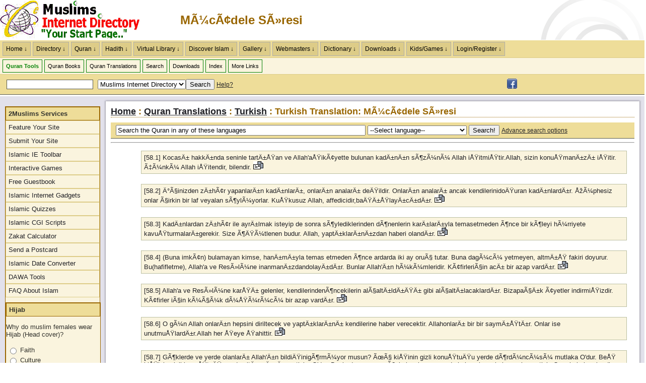

--- FILE ---
content_type: text/html
request_url: http://www.2muslims.com/directory/Quran/translations/Turkish/58.html
body_size: 11368
content:
<!-- 2013 This file displays each Quran main chapters -->
<!-- 2013 This file displays each language pages like English, Germany, etc. -->
<!DOCTYPE html PUBLIC "-//W3C//DTD XHTML 1.0 Transitional//EN" "http://www.w3.org/TR/xhtml1/DTD/xhtml1-transitional.dtd">
<html><head>
<meta http-equiv="content-type" content="text/css; charset=iso-8859-1" />
<meta NAME="Home_URL" CONTENT="http://www.2muslims.com" />
<meta NAME="Publisher_Name" CONTENT="Islamic Education &amp; Services Institute" />
<META HTTP-EQUIV="Refresh" CONTENT="2400; URL=" />
<meta name="robots" content="index,follow" />
<meta name="distribution" content="Globall" />
<!-- Meta Title -->
<title>The Muslims Internet Directory: MLS_page</title>
<!-- Meta Description -->
<meta name="description" content="The Muslims Internet Directory: , , , , ,
Searchable Islamic sites database, comprehensive Quran & Hadith tools, discussion &  Forum., Islamic Downloads huge Islamic Library, Kidâ&#8364;&#8482;s corner and games, free email account, Webmaster tools and resources, Polls, Classifieds, news and more." />
<!-- Meta Keywords -->
<meta name="keywords" content=", , muslims, quran, hadith, islamic gallery, polls, discover islam, games, kids, internet, directory, search engine, islamic search, webmasters tools, free services, islamic forum" />
<!-- start page builder special tag -->
<!-- Style CSS -->
<link type="text/css" rel="stylesheet" href="http://www.2muslims.com/images/directory_images/static/luna/luna.css" />
<!-- Navigation Bar -->
<script type="text/javascript">
/***********************************************
* AnyLink Drop Down Menu- © Dynamic Drive (www.dynamicdrive.com)
* This notice MUST stay intact for legal use
* Visit http://www.dynamicdrive.com/ for full source code
***********************************************/
//Contents for menu 00 Home
var menu00=new Array()
menu00[0]='<a href="http://www.2muslims.com/directory/Detailed/224356.shtml"">About Us</a>'
menu00[1]='<a href="http://www.2muslims.com/directory/Detailed/223410.shtml">Advertise</a>'
menu00[2]='<a href="https://www.paypal.com/cgi-bin/webscr?cmd=_s-xclick&hosted_button_id=1514075">Donate to Us</a>'
menu00[3]='<a href="http://www.2muslims.com/cgi-bin/links/review.cgi?ID=223399&add_review=1">Sign Guestbook</a>'
menu00[4]='<a href="http://www.2muslims.com/directory/Detailed/224353.shtml">Link To Us</a>'
menu00[5]='<a href="http://www.2muslims.com/cgi-bin/links/subscribe.cgi">Newsletter</a>'
menu00[6]='<a href="http://www.2muslims.com/cgi-bin/links/recommend_it.cgi?ID=223399;d=1">Recommend Us</a>'
menu00[7]='<a href="http://www.2muslims.com/directory/New/">What Is New?</a>'
menu00[8]='<a href="http://www.2muslims.com/cgi-bin/links/faq.cgi">FAQ</a>'
menu00[9]='<a href="http://www.2muslims.com/cgi-bin/links/contact_form.cgi">Contact Us</a>'
//Contents for menu 0 Directory
var menu0=new Array()
menu0[0]='<a href="http://www.2muslims.com/cgi-bin/links/add.cgi">Add a Link</a>'
menu0[1]='<a href="http://www.2muslims.com/cgi-bin/links/page.cgi?p=search_results&FeaturedSitesList=yes;d=1">Featured Sites</a>'
menu0[2]='<a href="http://www.2muslims.com/cgi-bin/links/page.cgi?p=category_map;d=1">Categories Map</a>'
menu0[3]='<a href="http://www.2muslims.com/directory/Cool/">Top/Cool Links</a>'
menu0[4]='<a href="http://www.2muslims.com/directory/Ratings/">Most Rated</a>'
menu0[5]='<a href="http://www.2muslims.com/directory/New/">Most Recent Links</a>'
menu0[6]='<a href="http://www.2muslims.com/cgi-bin/links/page.cgi?p=search_results&recommended=yes">Most Recommended</a>'
menu0[7]='<a href="http://www.2muslims.com/cgi-bin/links/page.cgi?p=search_results&DispalyReviews=yes">Most Reviewed</a>'
menu0[8]='<a href="http://www.2muslims.com/cgi-bin/links/bookmark.cgi?action=users_list">Public Bookmarks</a></li>'
menu0[9]='<a href="http://www.2muslims.com/cgi-bin/links/page.cgi?p=search_results&PartnersList=yes;d=1">Our Partners</a>'
menu0[10]='<a href="http://www.2muslims.com/cgi-bin/links/page.cgi?p=editor_profile&alleditors=yes;d=1">All Editors</a>'
//Contents for menu 1 Quran
var menu1=new Array()
menu1[0]='<a href="http://www.2muslims.com/cgi-bin/links/MLS_search.cgi">Quran Search</a>'
menu1[1]='<a href="http://www.2muslims.com/directory/2Muslims_com_Services/2Muslims_com_Quran_Tools/Translations_Of_The_Quran/">Quran Translations</a>'
menu1[2]='<a href="http://www.2muslims.com/directory/2Muslims_com_Services/2Muslims_com_Quran_Tools/Quran_Downloads">Downloads And CGIs</a>'
menu1[3]='<a href="http://www.2muslims.com/directory/Islamic_Virtual_Library/Islamic_Books_And_Literature/Quran_Related_eBooks/">Articles and Books</a>'
menu1[4]='<a href="http://www.2muslims.com/directory/2Muslims_com_Services/2Muslims_com_Quran_Tools/Quran_PDF_Files">Quran PDF</a>'
menu1[5]='<a href="http://www.2muslims.com/directory/2Muslims_com_Services/2Muslims_com_Quran_Tools/Quran_Audio/">Quran Audio</a>'
menu1[6]='<a href="http://www.2muslims.com/directory/Detailed/224396.shtml">Memorization</a>'
menu1[7]='<a href="http://www.2muslims.com/directory/Detailed/226880.shtml">Quran Index</a>'
menu1[8]='<a href="http://www.2muslims.com/directory/Detailed/226881.shtml">Chapter Info</a>'
menu1[9]='<a href="http://www.2muslims.com/directory/Quran/translations/Transliteration/">Transliteration</a>'
menu1[10]='<a href="http://www.2muslims.com/directory/Quran_And_Hadith/Quran/index.shtml">Links</a>'
//Contents for menu 2, Hadith
var menu2=new Array()
menu2[0]='<a href="http://www.2muslims.com/cgi-bin/links/QText_search.cgi">Hadith Search</a>'
menu2[1]='<a href="http://www.2muslims.com/directory/hadith/">Four Hadith Books</a>'
menu2[2]='<a href="http://www.2muslims.com/directory/Detailed/224098.shtml">Hadith Qudsi</a>'
menu2[3]='<a href="http://www.2muslims.com/books/2discoverislam_com_Fiqh-us-Sunnah.pdf">Fiqh-U-Sunnah</a>'
menu2[4]='<a href="http://www.2muslims.com/directory/2Muslims_com_Services/2Muslims_com_Hadith_Tools/Hadith_Downloads/">Downloads And CGIs</a>'
menu2[5]='<a href="http://2muslims.com/directory/Detailed/224102.shtml">Hadith Introduction</a>'
menu2[6]='<a href="http://www.2muslims.com/directory/Quran_And_Hadith/Hadith_And_Sunnah">Hadith Links</a>'
//Contents for menu 3, Library
var menu3=new Array()
menu3[0]='<A href="http://www.2muslims.com/cgi-bin/links/page.cgi?d=1&amp;p=add&amp;LinkType=Article">Submit Article/Book</A>'
menu3[1]='<a href="http://www.2muslims.com/cgi-bin/links/page.cgi?p=users_list&authors=yes">Books By Author</a>'
menu3[2]='<a href="http://www.2muslims.com/directory/Islamic_Virtual_Library/Islamic_Books_And_Literature">Books By Category</a>'
menu3[3]='<a href="http://www.2muslims.com/directory/Computers_And_Internet/Islamic_Free_Downloads/">Islamic Downloads</a>'
menu3[4]='<a href="http://www.2muslims.com/directory/Islamic_Virtual_Library/Presentations_And_Slides">Islamic Presentations</a>'
menu3[5]='<a href="http://www.2muslims.com/directory/2Muslims_com_Services/Products_And_Publications/Printable_DAWA_Materials/">Printable DAWA Materials</a>'
//Contents for menu 5 Diccover islam
var menu5=new Array()
menu5[0]='<a href="http://www.2muslims.com/discover_islam.shtml#What Is Islam">What Is Islam</a>'
menu5[1]='<a href="http://www.2muslims.com/discover_islam.shtml#Concept Of God">God In Islam</a>'
menu5[2]='<a href="http://www.2muslims.com/discover_islam.shtml#The Quran">About the Quran</a>'
menu5[3]='<a href="http://www.2muslims.com/discover_islam.shtml#Moral Values In Islam">Islamic Values</a>'
menu5[4]='<a href="http://www.2muslims.com/discover_islam.shtml#Prophet Muhammad (peace be upon him)">Prophet Muhammad</a>'
menu5[5]='<a href="http://www.2muslims.com/discover_islam.shtml#brochures">Brochures</a>'
menu5[6]='<a href="http://www.2muslims.com/cgi-bin/Quiz/islamicquiz.cgi">Knowledge Test</a>'
menu5[7]='<a href="http://www.2muslims.com/cgi-bin/links/page.cgi?g=Detailed%2F224171.shtml;d=1">Islam FAQ</a>'
menu5[8]='<a href="http://www.2muslims.com/directory/Islamic_Virtual_Library/Islamic_Books_And_Literature/Non_Muslims_eBooks/New_Muslims_Stories/index.shtml">New Muslims Stories</a>'
menu5[9]='<a href="http://www.2muslims.com/directory/Islamic_Virtual_Library/Islamic_Books_And_Literature/Non_Muslims_eBooks/index.shtml">Discover more...</a>'
//Contents for menu 6 Gallery
var menu6=new Array()
menu6[0]='<a href="http://www.2muslims.com/cgi-bin/postcards/postcard.cgi?Postcards">Send Postcards</a>'
menu6[1]='<a href="http://www.2muslims.com/cgi-bin/postcards/postcard.cgi">Browse categories</a>'
menu6[2]='<a href="http://www.2muslims.com/cgi-bin/links/postcards.cgi">Use Your Image</a>'
menu6[3]='<a href="http://www.2muslims.com/cgi-bin/links/page.cgi?p=postcards_pickup">Pick Up A Card</a>'
//Contents for menu 9, Webmasters
var menu9=new Array()
menu9[0]='<a href="http://www.2muslims.com/cgi-bin/links/modify.cgi">Site Tools</a>'
menu9[1]='<a href="http://www.2muslims.com/directory/2Muslims_com_Services/Muslim_Webmaster_Services/Islamic_CGI_scripts/index.shtml">Islamic CGIs</a>'
menu9[2]='<a href="http://www.2muslims.com/directory/2Muslims_com_Services/Muslim_Webmaster_Services/Remotely_Hosted_CGI_Scripts_/index.shtml">Remote CGis</a>'
menu9[3]='<a href="http://www.2muslims.com/directory/Detailed/8138.shtml">Banner Exchange</a>'
menu9[4]='<a href="http://www.2muslims.com/directory/Detailed/227556.shtml">Islamic Webring</a>'
menu9[5]='<a href="http://www.2muslims.com/directory/Detailed/224331.shtml">Site Submission</a>'
menu9[6]='<a href="http://www.2muslims.com/directory/Detailed/223423.shtml">Site Award</a>'
menu9[7]='<a href="http://www.2muslims.com/directory/Detailed/221255.shtml">Free Guestbook</a>'
menu9[8]='<a href="http://www.2muslims.com/cgi-bin/links/jump.cgi?ID=224333">Top Sites/Counter</a>'
menu9[9]='<a href="http://www.2muslims.com/cgi-bin/links/jump.cgi?ID=224335">Partner with Us</a>'
menu9[10]='<a href="http://www.2muslims.com/directory/2Muslims_com_Services/Muslim_Webmaster_Services/index.shtml">More ...</a>'
//Contents for menu 10, Dictionary
var menu10=new Array()
menu10[0]='<a href="http://www.2muslims.com/cgi-bin/dictionary/csvread.pl">View Words by Letter</a>'
menu10[1]='<a href="http://www.2muslims.com/cgi-bin/links/contact_form.cgi?ID=227603">Add A Word</a>'
menu10[2]='<a href="http://www.2muslims.com/cgi-bin/dictionary/csvsearch.pl">Search Dictionary</a>'
//Contents for menu 11, Downloads
var menu11=new Array()
menu11[0]='<a href="http://www.2muslims.com/directory/2Muslims_com_Services/2Muslims_com_Quran_Tools/Quran_Downloads/index.shtml">Quran Downloads</a>'
menu11[1]='<a href="http://www.2muslims.com/directory/2Muslims_com_Services/2Muslims_com_Hadith_Tools/Hadith_Downloads/index.shtml">Hadith Downloads </a>'
menu11[2]='<a href="http://www.2muslims.com/directory/2Muslims_com_Services/2Muslims_com_Islamic_Downloads/Internet_Islamic_downloads/index.shtml">Internet Tools</a>'
menu11[3]='<a href="http://www.2muslims.com/directory/2Muslims_com_Services/2Muslims_com_Islamic_Downloads/Islamic_Screen_Savers/index.shtml">Screen Savers</a>'
menu11[4]='<a href="http://www.2muslims.com/directory/2Muslims_com_Services/2Muslims_com_Islamic_Downloads/Prayer___Calendar/index.shtml">Prayer And Calendar</a>'
menu11[5]='<a href="http://www.2muslims.com/directory/2Muslims_com_Services/2Muslims_com_Islamic_Downloads/Desktop_Downloads/index.shtml">Desktop Downloads</a>'
menu11[6]='<a href="http://www.2muslims.com/directory/2Muslims_com_Services/2Muslims_com_Islamic_Downloads/index.shtml">Even More...</a>'
//Contents for menu 12, Games
var menu12=new Array()
menu12[0]='<a href="http://www.2muslims.com/directory/2Muslims_com_Services/Kids_Corner/Islamic_Games/Interactive_Games/index.shtml">Create Your Game</a>'
menu12[1]='<a href="http://www.2muslims.com/directory/2Muslims_com_Services/Kids_Corner/Coloring_And_Drawing/index.shtml">Coloring</a>'
menu12[2]='<a href="http://www.2muslims.com/directory/2Muslims_com_Services/Kids_Corner/Muslim_Children_Stories/index.shtml">Kids Stories</a>'
menu12[3]='<a href="http://www.2muslims.com/directory/2Muslims_com_Services/Kids_Corner/Islamic_Games/index.shtml">Islamic Games</a>'
menu12[4]='<a href="http://www.2muslims.com/directory/2Muslims_com_Services/Kids_Corner/Muslim_Youth_Games/index.shtml">Other games</a>'
menu12[5]='<a href="http://www.2muslims.com/directory/2Muslims_com_Services/Kids_Corner">More activities...</a>'
var menuwidth='170px' //default menu width
var menubgcolor='#ed9'  //menu bgcolor
var disappeardelay=250  //menu disappear speed onMouseout (in miliseconds)
var hidemenu_onclick="yes" //hide menu when user clicks within menu?
/////No further editting needed
var ie4=document.all
var ns6=document.getElementById&&!document.all
if (ie4||ns6)
document.write('<div id="dropmenudiv" style="visibility:hidden;width:'+menuwidth+';background-color:'+menubgcolor+'" onMouseover="clearhidemenu()" onMouseout="dynamichide(event)"></div>')
function getposOffset(what, offsettype){
var totaloffset=(offsettype=="left")? what.offsetLeft : what.offsetTop;
var parentEl=what.offsetParent;
while (parentEl!=null){
totaloffset=(offsettype=="left")? totaloffset+parentEl.offsetLeft : totaloffset+parentEl.offsetTop;
parentEl=parentEl.offsetParent;
}
return totaloffset;
}
function showhide(obj, e, visible, hidden, menuwidth){
if (ie4||ns6)
dropmenuobj.style.left=dropmenuobj.style.top="-500px"
if (menuwidth!=""){
dropmenuobj.widthobj=dropmenuobj.style
dropmenuobj.widthobj.width=menuwidth
}
if (e.type=="click" && obj.visibility==hidden || e.type=="mouseover")
obj.visibility=visible
else if (e.type=="click")
obj.visibility=hidden
}
function iecompattest(){
return (document.compatMode && document.compatMode!="BackCompat")? document.documentElement : document.body
}
function clearbrowseredge(obj, whichedge){
var edgeoffset=0
if (whichedge=="rightedge"){
var windowedge=ie4 && !window.opera? iecompattest().scrollLeft+iecompattest().clientWidth-15 : window.pageXOffset+window.innerWidth-15
dropmenuobj.contentmeasure=dropmenuobj.offsetWidth
if (windowedge-dropmenuobj.x <dropmenuobj.contentmeasure)
edgeoffset=dropmenuobj.contentmeasure-obj.offsetWidth
}
else{
var topedge=ie4 && !window.opera? iecompattest().scrollTop : window.pageYOffset
var windowedge=ie4 && !window.opera? iecompattest().scrollTop+iecompattest().clientHeight-15 : window.pageYOffset+window.innerHeight-18
dropmenuobj.contentmeasure=dropmenuobj.offsetHeight
if (windowedge-dropmenuobj.y <dropmenuobj.contentmeasure){ //move up?
edgeoffset=dropmenuobj.contentmeasure+obj.offsetHeight
if ((dropmenuobj.y-topedge)<dropmenuobj.contentmeasure) //up no good either?
edgeoffset=dropmenuobj.y+obj.offsetHeight-topedge
}
}
return edgeoffset
}
function populatemenu(what){
if (ie4||ns6)
dropmenuobj.innerHTML=what.join("")
}
function dropdownmenu(obj, e, menucontents, menuwidth){
if (window.event) event.cancelBubble=true
else if (e.stopPropagation) e.stopPropagation()
clearhidemenu()
dropmenuobj=document.getElementById? document.getElementById("dropmenudiv") : dropmenudiv
populatemenu(menucontents)
if (ie4||ns6){
showhide(dropmenuobj.style, e, "visible", "hidden", menuwidth)
dropmenuobj.x=getposOffset(obj, "left")
dropmenuobj.y=getposOffset(obj, "top")
dropmenuobj.style.left=dropmenuobj.x-clearbrowseredge(obj, "rightedge")+"px"
dropmenuobj.style.top=dropmenuobj.y-clearbrowseredge(obj, "bottomedge")+obj.offsetHeight+"px"
}
return clickreturnvalue()
}
function clickreturnvalue(){
if (ie4||ns6) return false
else return true
}
function contains_ns6(a, b) {
while (b.parentNode)
if ((b = b.parentNode) == a)
return true;
return false;
}
function dynamichide(e){
if (ie4&&!dropmenuobj.contains(e.toElement))
delayhidemenu()
else if (ns6&&e.currentTarget!= e.relatedTarget&& !contains_ns6(e.currentTarget, e.relatedTarget))
delayhidemenu()
}
function hidemenu(e){
if (typeof dropmenuobj!="undefined"){
if (ie4||ns6)
dropmenuobj.style.visibility="hidden"
}
}
function delayhidemenu(){
if (ie4||ns6)
delayhide=setTimeout("hidemenu()",disappeardelay)
}
function clearhidemenu(){
if (typeof delayhide!="undefined")
clearTimeout(delayhide)
}
if (hidemenu_onclick=="yes")
document.onclick=hidemenu
</script>
<!-- Body Tage -->
<body id="MLS_page" onload="document.search.query.focus()">
<!-- Page Wrapper -->
<div id="wrapper">
<!-- begin header for all pages this includes all contents on one page for ease of use -->
<!-- start external search results specific header, this is use to present a custom header and footer for the external search results by other sites -->
<!-- end -->
<!-- user specific header --><!-- end, note endif at bottom -->
<!-- begin Header dic -->
<div id="header">
<!-- Logo, google, title table -->
<table border="0" cellpadding="0" cellspacing="0" width="100%"><tr>
<!-- begin logo --><td width="20%"><div id="logo"><h1 align="left"><a href="http://www.2muslims.com">The Muslims Internet Directory</a></h1></div></td><!-- end -->
<!-- Title -->
<td width="30%">
<div style= text-align:center class="title">
MÃ¼cÃ¢dele SÃ»resi
</div></td><!-- end -->
<!-- google banner -->
<td width="50%" align="right">
<script type="text/javascript"><!--
google_ad_client = "pub-2122325896879126";
/* All Pages */
google_ad_slot = "4416312845";
google_ad_width = 468;
google_ad_height = 60;
//-->
</script>
<script type="text/javascript"
src="http://pagead2.googlesyndication.com/pagead/show_ads.js">
</script>
</td></tr>
</table></div>
<!-- end Logo, google, title table -->
<!-- begin nav toolbar -->
<div id="navigation"> <ul>
<li><a href="http://www.2muslims.com" onMouseover="dropdownmenu(this, event, menu00, '150px')" onMouseout="delayhidemenu()">
Home &#8595;</a></li>
<li><a href="http://www.2muslims.com/directory" onMouseover="dropdownmenu(this, event, menu0, '150px')" onMouseout="delayhidemenu()">
Directory &#8595;</a></li>
<li><a href="http://www.2muslims.com/directory/2Muslims_com_Services/2Muslims_com_Quran_Tools/" onMouseover="dropdownmenu(this, event, menu1, '150px')" onMouseout="delayhidemenu()">
Quran &#8595;</a></li>
<li><a href="http://www.2muslims.com/directory/2Muslims_com_Services/2Muslims_com_Hadith_Tools/" onMouseover="dropdownmenu(this, event, menu2, '150px')" onMouseout="delayhidemenu()">
Hadith &#8595;</a></li>
<li><a href="http://www.2muslims.com/directory/Islamic_Virtual_Library" onMouseover="dropdownmenu(this, event, menu3, '150px')" onMouseout="delayhidemenu()">
Virtual Library &#8595;</a></li>
<li><a href="http://www.2muslims.com/discover_islam.shtml" onMouseover="dropdownmenu(this, event, menu5, '150px')" onMouseout="delayhidemenu()">
Discover Islam &#8595;</a></li>
<li><a href="http://www.2muslims.com/cgi-bin/postcards/postcard.cgi" onMouseover="dropdownmenu(this, event, menu6, '150px')" onMouseout="delayhidemenu()">
Gallery &#8595;</a></li>
<li><a href="http://www.2muslims.com/directory/2Muslims_com_Services/Muslim_Webmaster_Services/" onMouseover="dropdownmenu(this, event, menu9, '150px')" onMouseout="delayhidemenu()">
Webmasters &#8595;</a></li>
<li><a href="http://www.2muslims.com/directory/Detailed/227603.shtml" onMouseover="dropdownmenu(this, event, menu10, '150px')" onMouseout="delayhidemenu()">
Dictionary &#8595;</a></li>
<li><a href="http://www.2muslims.com/directory/2Muslims_com_Services/2Muslims_com_Islamic_Downloads" onMouseover="dropdownmenu(this, event, menu11, '150px')" onMouseout="delayhidemenu()">
Downloads &#8595;</a></li>
<li><a href="http://www.2muslims.com/directory/2Muslims_com_Services/Kids_Corner" onMouseover="dropdownmenu(this, event, menu12, '150px')" onMouseout="delayhidemenu()">
Kids/Games &#8595;</a></li>
<li><a href="http://www.2muslims.com/cgi-bin/links/user.cgi" onMouseover="dropdownmenu(this, event, menu13, '150px')" onMouseout="delayhidemenu()">
Login/Register &#8595;</a></li>
</ul></div><div id="snavigation"><!--2013 navigation bar on quran translation pages -->
<ul>
<li class="first"><a href="">Quran Tools</a></li>
<li><a href="http://www.2muslims.com/directory/Islamic_Virtual_Library/Islamic_Books_And_Literature/Quran_Related_eBooks/">Quran Books</a></li>
<li><a href="http://www.2muslims.com/directory/Quran/translations/">Quran Translations</a></li>
<li><a href="http://www.2muslims.com/cgi-bin/links/MLS_search.cgi">Search</a></li>
<li><a href="http://www.2muslims.com/directory/2Muslims_com_Services/2Muslims_com_Quran_Tools/Quran_Downloads/">Downloads</a></li>
<li><a href="http://www.2muslims.com/directory/Detailed/226880.shtml">Index</a></li>
<li><a href="http://www.2muslims.com/directory/Quran_And_Hadith/Quran/index.shtml">More Links</a></li>
</ul>
</div>
<!-- begin Category nav --><!-- end -->
<!-- search bar table-->
<div class="searchbar"><table style="width: 100%"><tr>
<td style="text-align: left">
<form action="http://www.2muslims.com/cgi-bin/links/goto.cgi" name="search">
<input type="text" name="query" value="" class="text" size="20" />
<select name ="URL" size=1>
<option value=1>Muslims Internet Directory</option><option value=2>The Quran</option><option value=3>The Hadith</option><option value=5>2Muslims.com</option><option value=16>The Internet</option><option value=14>Our Network</option><option value=4>Islamic Library</option><option value=18>Help/FAQ</option>
</select><input type=submit value="Search" />
<a href="http://www.2muslims.com/cgi-bin/links/faq.cgi?a=article&ID=1146368937"> Help?</a>
</form></td>
<!-- Text ad within search bar -->
<td style="width: 260px">
<!-- Facebook Badge START -->
<div id="fb-root"></div>
<script>(function(d, s, id) {
 var js, fjs = d.getElementsByTagName(s)[0];
 if (d.getElementById(id)) return;
 js = d.createElement(s); js.id = id;
 js.src = "//connect.facebook.net/en_US/all.js#xfbml=1";
 fjs.parentNode.insertBefore(js, fjs);
}(document, 'script', 'facebook-jssdk'));</script>
<a href="https://www.facebook.com/pages/Muslims-Internet-Directory/112997452124971" target="_TOP" title="Muslims Internet Directory">
<img src="http://2muslims.com/images/facebook_icon.jpg" style="border: 0px;"  width="20" height="20" /></a>
<div class="fb-like" data-href="https://www.facebook.com/pages/Muslims-Internet-Directory/112997452124971" data-send="false" data-width="200" data-show-faces="false"></div>
<!-- Facebook Badge END -->
</td>
</tr></table>
<!-- end search bar table-->
<!-- end Header div -->
</div>
<!-- user specific header endif -->
<!-- user specific header -->
<hr class="hide" />
<!-- Errors and messages div -->
<!-- End -->
<!-- Category Custom header -->
<div  id="ocwrapper" class="clear">
<div  id="icwrapper" class="clear">
<div id="leftsidebar">
<!-- This is the left side menu -->
<!-- users special header and footer -->
<!-- end users special header and footer -->
<!-- start featured sites -->
<table border="0" cellpadding="0" cellspacing="0" align="left" style="border-collapse: collapse" bordercolor="#111111">
<tr><td width="100%">
<!-- start featured sites -->
<div id="leftnav">
<h2>2Muslims Services</h2><ul style="ul.leftnav">
<li><a href="http://www.2muslims.com/cgi-bin/links/page.cgi?g=Detailed/223410.shtml;d=1">Feature Your Site</a></li>
<li><a href="http://www.2muslims.com/directory/Detailed/224331.shtml">Submit Your Site</a></li>
<li><a href="http://www.2muslims.com/directory/Detailed/225685.shtml">Islamic IE Toolbar</a> </li>
<li><a href="http://www.2muslims.com/cgi-bin/links/page.cgi?g=2Muslims_com_Services/Kids_Corner/Islamic_Games/Interactive_Games/index.shtml;d=1">Interactive Games </a></li>
<li><a href="http://www.2muslims.com/directory/Detailed/221255.shtml">Free Guestbook </a></li>
<li><a href="http://www.2muslims.com/cgi-bin/links/page.cgi?g=2Muslims_com_Services%2FProducts_And_Publications%2Findex.shtml;d=1">Islamic Internet Gadgets</a></li>
<li><a href="http://www.2muslims.com/cgi-bin/Quiz/islamicquiz.cgi">Islamic Quizzes</a></li>
<li><a href="http://www.2muslims.com/directory/2Muslims_com_Services/Muslim_Webmaster_Services/Islamic_CGI_scripts">Islamic CGI Scripts</a></li>
<li><a href="http://www.2muslims.com/directory/Detailed/225452.shtml">Zakat Calculator</a> </li>
<li><a href="http://www.2muslims.com/cgi-bin/postcards/postcard.cgi?Postcards">Send a Postcard</a> </li>
<li><a href="http://www.2muslims.com/directory/Detailed/224997.shtml">Islamic Date Converter</a> </li>
<li><a href="http://www.2muslims.com/directory/Islamic_Virtual_Library/Islamic_Books_And_Literature/Miscellaneous_Islamic_eBooks/Education_And_Training_eBooks/DAWA_Tools/">DAWA Tools</a></li>
<li><a href="http://www.2muslims.com/directory/Detailed/224171.shtml">FAQ About Islam</a></li>
</ul>
<!-- start voting -->
<div id="leftnav">
<form action="http://www.2muslims.com/cgi-bin/links/poll.cgi" method="post">
<h2>Hijab</h2>
<p>Why do muslim females wear Hijab (Head cover)?</p>
<table width="100%" id="table1">
<tr>
<td width="20"><input type="radio" value="1" name="Value" id="Value1"></td>
<td><label for="Value1">Faith</label></td>
</tr>
<tr>
<td width="20"><input type="radio" value="2" name="Value" id="Value2"></td>
<td><label for="Value2">Culture</label></td>
</tr>
<tr>
<td width="20"><input type="radio" value="3" name="Value" id="Value3"></td>
<td><label for="Value3">Fear</label></td>
</tr>
<tr>
<td width="20"><input type="radio" value="4" name="Value" id="Value4"></td>
<td><label for="Value4">Other</label></td>
</tr>
<tr><td width="20"></td>
<td><br /><input type="submit" value="Vote!" name="Vote" />
</td>
</tr>
<tr>
<td colspan="2">
<a href="http://www.2muslims.com/cgi-bin/links/poll.cgi?PollID=9">Results</a>
<a href="http://www.2muslims.com/cgi-bin/links/poll.cgi">Other Polls</a>
</td>
</tr>
</table>
<input type="hidden" value="add" name="action" />
<input type="hidden" value="9" name="PollID" />
</form></div>
</td></tr></table>
<!-- users special header and footer -->
<!-- end users special header and footer -->
</div>
<div id="contentwrapper" class="shadowleft">
<div class="shadowtop"><div class="shadowtopleft"></div><div class="shadowtopright"></div></div>
<div class="shadowright">
<!-- Page linked title -->
<div id="content">
<div class="crumb"><a href="http://www.2muslims.com/directory">Home</a> :  <a href="http://www.2muslims.com/directory/Quran/translations/">Quran Translations</a> :  <a href="http://www.2muslims.com/directory/Quran/translations/Turkish">Turkish</a> :
Turkish Translation: MÃ¼cÃ¢dele SÃ»resi </div>
<!-- Quran search bar -->
<!-- 2013 template used for Quran seach bar in the quran translations pages -->
<div class="searchbar">
<form action="http://www.2muslims.com/cgi-bin/links/MLS_search.cgi"  method="GET">
<input type="text" size=60 name="query" value="Search the Quran in any of these languages" onclick="value = ''">
<select name='lang' size=1><option value=''>--Select language--</option><option value="29">Albanian</option><option value="51">Arabic</option><option value="65">Azerbaijani</option><option value="70">Bengali</option><option value="31">Bosnian</option><option value="32">Brazilian</option><option value="81">Burmese</option><option value="34">Dutch</option><option value="60">English_Abdullah_Yusuufali</option><option value="59">English_Hasan_Qaribullah</option><option value="77">English_Muhammad_Pickthall</option><option value="80">Farsi</option><option value="36">Finish</option><option value="37">French</option><option value="38">German</option><option value="66">Hausa</option><option value="82">Hindi</option><option value="83">Hindi</option><option value="39">Indonesian</option><option value="40">Italian</option><option value="41">Japanese</option><option value="68">Korean</option><option value="69">Latin</option><option value="42">Malaysian</option><option value="75">Melayu</option><option value="71">Meranao</option><option value="43">Mexican</option><option value="72">Pashto</option><option value="73">Persian</option><option value="52">Poland</option><option value="61">Portuguese</option><option value="63">Russian</option><option value="48">Spanish</option><option value="47">Swahili</option><option value="74">Tamil</option><option value="49">Thai</option><option value="79">Transliteration</option><option value="50">Turkish</option><option value="67">Urdu</option></select>
<input type=submit value="Search!">
<a href="http://www.2muslims.com/cgi-bin/links/MLS_search.cgi">Advance search options</a>
</form>
</div>
<!-- Begin Chapter Title or Editors note -->
<HR>
<!-- Next/Previous links if spanning pages. -->
<!-- Ayats in this category. -->
<div>
<ol><!-- 2013 This file formats each verse is built in the language page.-->
<div id="l5163" class="linklisting">
<div class="linkdescription">
<a name="5163">[58.1] KocasÄ± hakkÄ±nda seninle tartÄ±ÅŸan ve Allah'aÅŸikÃ¢yette bulunan kadÄ±nÄ±n  sÃ¶zÃ¼nÃ¼ Allah iÅŸitmiÅŸtir.Allah, sizin konuÅŸmanÄ±zÄ± iÅŸitir. Ã‡Ã¼nkÃ¼ Allah iÅŸitendir, bilendir.</a>
<a href="http://www.2muslims.com/cgi-bin/links/recommend_it.cgi?ID=223399&Verse=[58.1] KocasÄ± hakkÄ±nda seninle tartÄ±ÅŸan ve Allah&#039;aÅŸikÃ¢yette bulunan kadÄ±nÄ±n  sÃ¶zÃ¼nÃ¼ Allah iÅŸitmiÅŸtir.Allah, sizin konuÅŸmanÄ±zÄ± iÅŸitir. Ã‡Ã¼nkÃ¼ Allah iÅŸitendir, bilendir.">
<img alt "Send to a friend" style="border:0px" src="http://www.2muslims.com/images/directory_images/email.gif" width="20" height="16" /></a>
</div></div><!-- 2013 This file formats each verse is built in the language page.-->
<div id="l5164" class="linklisting">
<div class="linkdescription">
<a name="5164">[58.2] Ä°Ã§inizden zÄ±hÃ¢r yapanlarÄ±n kadÄ±nlarÄ±, onlarÄ±n analarÄ± deÄŸildir. OnlarÄ±n analarÄ± ancak kendilerinidoÄŸuran kadÄ±nlardÄ±r.  ÅžÃ¼phesiz onlar Ã§irkin bir laf veyalan sÃ¶ylÃ¼yorlar. KuÅŸkusuz Allah,  affedicidir,baÄŸÄ±ÅŸlayÄ±cÄ±dÄ±r.</a>
<a href="http://www.2muslims.com/cgi-bin/links/recommend_it.cgi?ID=223399&Verse=[58.2] Ä°Ã§inizden zÄ±hÃ¢r yapanlarÄ±n kadÄ±nlarÄ±, onlarÄ±n analarÄ± deÄŸildir. OnlarÄ±n analarÄ± ancak kendilerinidoÄŸuran kadÄ±nlardÄ±r.  ÅžÃ¼phesiz onlar Ã§irkin bir laf veyalan sÃ¶ylÃ¼yorlar. KuÅŸkusuz Allah,  affedicidir,baÄŸÄ±ÅŸlayÄ±cÄ±dÄ±r.">
<img alt "Send to a friend" style="border:0px" src="http://www.2muslims.com/images/directory_images/email.gif" width="20" height="16" /></a>
</div></div><!-- 2013 This file formats each verse is built in the language page.-->
<div id="l5165" class="linklisting">
<div class="linkdescription">
<a name="5165">[58.3] KadÄ±nlardan zÄ±hÃ¢r ile ayrÄ±lmak isteyip de sonra sÃ¶ylediklerinden dÃ¶nenlerin karÄ±larÄ±yla temasetmeden Ã¶nce bir kÃ¶leyi  hÃ¼rriyete kavuÅŸturmalarÄ±gerekir. Size Ã¶ÄŸÃ¼tlenen budur. Allah, yaptÄ±klarÄ±nÄ±zdan haberi olandÄ±r.</a>
<a href="http://www.2muslims.com/cgi-bin/links/recommend_it.cgi?ID=223399&Verse=[58.3] KadÄ±nlardan zÄ±hÃ¢r ile ayrÄ±lmak isteyip de sonra sÃ¶ylediklerinden dÃ¶nenlerin karÄ±larÄ±yla temasetmeden Ã¶nce bir kÃ¶leyi  hÃ¼rriyete kavuÅŸturmalarÄ±gerekir. Size Ã¶ÄŸÃ¼tlenen budur. Allah, yaptÄ±klarÄ±nÄ±zdan haberi olandÄ±r.">
<img alt "Send to a friend" style="border:0px" src="http://www.2muslims.com/images/directory_images/email.gif" width="20" height="16" /></a>
</div></div><!-- 2013 This file formats each verse is built in the language page.-->
<div id="l5166" class="linklisting">
<div class="linkdescription">
<a name="5166">[58.4] (Buna imkÃ¢n) bulamayan kimse, hanÄ±mÄ±yla temas etmeden Ã¶nce ardarda iki ay oruÃ§ tutar. Buna dagÃ¼cÃ¼ yetmeyen, altmÄ±ÅŸ  fakiri doyurur. Bu(hafifletme), Allah'a ve ResÃ»lÃ¼ne inanmanÄ±zdandolayÄ±dÄ±r.  Bunlar Allah'Ä±n hÃ¼kÃ¼mleridir. KÃ¢firleriÃ§in acÄ± bir azap vardÄ±r.</a>
<a href="http://www.2muslims.com/cgi-bin/links/recommend_it.cgi?ID=223399&Verse=[58.4] (Buna imkÃ¢n) bulamayan kimse, hanÄ±mÄ±yla temas etmeden Ã¶nce ardarda iki ay oruÃ§ tutar. Buna dagÃ¼cÃ¼ yetmeyen, altmÄ±ÅŸ  fakiri doyurur. Bu(hafifletme), Allah&#039;a ve ResÃ»lÃ¼ne inanmanÄ±zdandolayÄ±dÄ±r.  Bunlar Allah&#039;Ä±n hÃ¼kÃ¼mleridir. KÃ¢firleriÃ§in acÄ± bir azap vardÄ±r.">
<img alt "Send to a friend" style="border:0px" src="http://www.2muslims.com/images/directory_images/email.gif" width="20" height="16" /></a>
</div></div><!-- 2013 This file formats each verse is built in the language page.-->
<div id="l5167" class="linklisting">
<div class="linkdescription">
<a name="5167">[58.5] Allah'a  ve ResÃ»lÃ¼ne karÅŸÄ± gelenler, kendilerindenÃ¶ncekilerin alÃ§altÄ±ldÄ±ÄŸÄ± gibi  alÃ§altÄ±lacaklardÄ±r. BizapaÃ§Ä±k Ã¢yetler indirmiÅŸizdir. KÃ¢firler iÃ§in kÃ¼Ã§Ã¼k dÃ¼ÅŸÃ¼rÃ¼cÃ¼ bir azap vardÄ±r.</a>
<a href="http://www.2muslims.com/cgi-bin/links/recommend_it.cgi?ID=223399&Verse=[58.5] Allah&#039;a  ve ResÃ»lÃ¼ne karÅŸÄ± gelenler, kendilerindenÃ¶ncekilerin alÃ§altÄ±ldÄ±ÄŸÄ± gibi  alÃ§altÄ±lacaklardÄ±r. BizapaÃ§Ä±k Ã¢yetler indirmiÅŸizdir. KÃ¢firler iÃ§in kÃ¼Ã§Ã¼k dÃ¼ÅŸÃ¼rÃ¼cÃ¼ bir azap vardÄ±r.">
<img alt "Send to a friend" style="border:0px" src="http://www.2muslims.com/images/directory_images/email.gif" width="20" height="16" /></a>
</div></div><!-- 2013 This file formats each verse is built in the language page.-->
<div id="l5168" class="linklisting">
<div class="linkdescription">
<a name="5168">[58.6] O gÃ¼n Allah onlarÄ±n hepsini diriltecek ve yaptÄ±klarÄ±nÄ± kendilerine haber verecektir. AllahonlarÄ± bir bir saymÄ±ÅŸtÄ±r.  Onlar ise unutmuÅŸlardÄ±r.Allah her ÅŸeye ÅŸahittir.</a>
<a href="http://www.2muslims.com/cgi-bin/links/recommend_it.cgi?ID=223399&Verse=[58.6] O gÃ¼n Allah onlarÄ±n hepsini diriltecek ve yaptÄ±klarÄ±nÄ± kendilerine haber verecektir. AllahonlarÄ± bir bir saymÄ±ÅŸtÄ±r.  Onlar ise unutmuÅŸlardÄ±r.Allah her ÅŸeye ÅŸahittir.">
<img alt "Send to a friend" style="border:0px" src="http://www.2muslims.com/images/directory_images/email.gif" width="20" height="16" /></a>
</div></div><!-- 2013 This file formats each verse is built in the language page.-->
<div id="l5169" class="linklisting">
<div class="linkdescription">
<a name="5169">[58.7] GÃ¶klerde ve yerde  olanlarÄ± Allah'Ä±n bildiÄŸinigÃ¶rmÃ¼yor musun? ÃœÃ§ kiÅŸinin gizli konuÅŸtuÄŸu yerde dÃ¶rdÃ¼ncÃ¼sÃ¼ mutlaka O'dur. BeÅŸ kiÅŸinin gizli konuÅŸtuÄŸuyerde altÄ±ncÄ±sÄ±  mutlaka O'dur. Bunlardan az veya Ã§okolsunlar ve nerede bulunurlarsa  bulunsunlar mutlakaO, onlarla beraberdir. Sonra kÄ±yamet gÃ¼nÃ¼ onlara yaptÄ±klarÄ±nÄ± haber verecektir. DoÄŸrusu Allah, her ÅŸeyibilendir.</a>
<a href="http://www.2muslims.com/cgi-bin/links/recommend_it.cgi?ID=223399&Verse=[58.7] GÃ¶klerde ve yerde  olanlarÄ± Allah&#039;Ä±n bildiÄŸinigÃ¶rmÃ¼yor musun? ÃœÃ§ kiÅŸinin gizli konuÅŸtuÄŸu yerde dÃ¶rdÃ¼ncÃ¼sÃ¼ mutlaka O&#039;dur. BeÅŸ kiÅŸinin gizli konuÅŸtuÄŸuyerde altÄ±ncÄ±sÄ±  mutlaka O&#039;dur. Bunlardan az veya Ã§okolsunlar ve nerede bulunurlarsa  bulunsunlar mutlakaO, onlarla beraberdir. Sonra kÄ±yamet gÃ¼nÃ¼ onlara yaptÄ±klarÄ±nÄ± haber verecektir. DoÄŸrusu Allah, her ÅŸeyibilendir.">
<img alt "Send to a friend" style="border:0px" src="http://www.2muslims.com/images/directory_images/email.gif" width="20" height="16" /></a>
</div></div><!-- 2013 This file formats each verse is built in the language page.-->
<div id="l5170" class="linklisting">
<div class="linkdescription">
<a name="5170">[58.8] Gizli  konuÅŸmaktan menedildikten sonra yine oyasaklananÄ± yapmaya kalkÄ±ÅŸarak gÃ¼nah, dÃ¼ÅŸmanlÄ±k ve Peygamber'e karÅŸÄ± gelmek hususundagizlice konuÅŸanlarÄ± gÃ¶rmedin  mi? Onlar sanageldikleri zaman seni, Allah'Ä±n selamlamadÄ±ÄŸÄ± birÅŸekilde  selamlÄ±yorlar. Kendi iÃ§lerinden de: BusÃ¶ylediklerimiz yÃ¼zÃ¼nden Allah'Ä±n  bize azap etmesigerekmez miydi? derler. Cehennem onlara yeter. Oraya gireceklerdir. Ne kÃ¶tÃ¼ dÃ¶nÃ¼ÅŸ yeridir orasÄ±!</a>
<a href="http://www.2muslims.com/cgi-bin/links/recommend_it.cgi?ID=223399&Verse=[58.8] Gizli  konuÅŸmaktan menedildikten sonra yine oyasaklananÄ± yapmaya kalkÄ±ÅŸarak gÃ¼nah, dÃ¼ÅŸmanlÄ±k ve Peygamber&#039;e karÅŸÄ± gelmek hususundagizlice konuÅŸanlarÄ± gÃ¶rmedin  mi? Onlar sanageldikleri zaman seni, Allah&#039;Ä±n selamlamadÄ±ÄŸÄ± birÅŸekilde  selamlÄ±yorlar. Kendi iÃ§lerinden de: BusÃ¶ylediklerimiz yÃ¼zÃ¼nden Allah&#039;Ä±n  bize azap etmesigerekmez miydi? derler. Cehennem onlara yeter. Oraya gireceklerdir. Ne kÃ¶tÃ¼ dÃ¶nÃ¼ÅŸ yeridir orasÄ±!">
<img alt "Send to a friend" style="border:0px" src="http://www.2muslims.com/images/directory_images/email.gif" width="20" height="16" /></a>
</div></div><!-- 2013 This file formats each verse is built in the language page.-->
<div id="l5171" class="linklisting">
<div class="linkdescription">
<a name="5171">[58.9] Ey iman edenler! AranÄ±zda  gizli konuÅŸacaÄŸÄ±nÄ±zzaman gÃ¼nahÄ±, dÃ¼ÅŸmanlÄ±ÄŸÄ± ve Peygamber'e karÅŸÄ± gelmeyi fÄ±sÄ±ldamayÄ±n. Ä°yilik ve takvÃ¢yÄ± konuÅŸun. HuzurunatoplanacaÄŸÄ±nÄ±z Allah'tan  korkun.</a>
<a href="http://www.2muslims.com/cgi-bin/links/recommend_it.cgi?ID=223399&Verse=[58.9] Ey iman edenler! AranÄ±zda  gizli konuÅŸacaÄŸÄ±nÄ±zzaman gÃ¼nahÄ±, dÃ¼ÅŸmanlÄ±ÄŸÄ± ve Peygamber&#039;e karÅŸÄ± gelmeyi fÄ±sÄ±ldamayÄ±n. Ä°yilik ve takvÃ¢yÄ± konuÅŸun. HuzurunatoplanacaÄŸÄ±nÄ±z Allah&#039;tan  korkun.">
<img alt "Send to a friend" style="border:0px" src="http://www.2muslims.com/images/directory_images/email.gif" width="20" height="16" /></a>
</div></div><!-- 2013 This file formats each verse is built in the language page.-->
<div id="l5172" class="linklisting">
<div class="linkdescription">
<a name="5172">[58.10] Gizli konuÅŸmalar ÅŸeytandandÄ±r. Bu, iman edenleriÃ¼zmek iÃ§indir.  Oysa ÅŸeytan, Allah'Ä±n izni olmadÄ±kÃ§a,mÃ¼minlere hiÃ§bir zarar veremez.  MÃ¼minler Allah'adayanÄ±p gÃ¼vensinler.</a>
<a href="http://www.2muslims.com/cgi-bin/links/recommend_it.cgi?ID=223399&Verse=[58.10] Gizli konuÅŸmalar ÅŸeytandandÄ±r. Bu, iman edenleriÃ¼zmek iÃ§indir.  Oysa ÅŸeytan, Allah&#039;Ä±n izni olmadÄ±kÃ§a,mÃ¼minlere hiÃ§bir zarar veremez.  MÃ¼minler Allah&#039;adayanÄ±p gÃ¼vensinler.">
<img alt "Send to a friend" style="border:0px" src="http://www.2muslims.com/images/directory_images/email.gif" width="20" height="16" /></a>
</div></div><!-- 2013 This file formats each verse is built in the language page.-->
<div id="l5173" class="linklisting">
<div class="linkdescription">
<a name="5173">[58.11] Ey iman edenler! Size "Meclislerde yer aÃ§Ä±n" denilince yer aÃ§Ä±n ki Allah da size geniÅŸlikversin. Size "KalkÄ±n"  denilince de kalkÄ±n ki Allahsizden inananlarÄ± ve kendilerine ilim verilenleri derecelerle yÃ¼kseltsin. AllahyaptÄ±klarÄ±nÄ±zdan haberdardÄ±r.</a>
<a href="http://www.2muslims.com/cgi-bin/links/recommend_it.cgi?ID=223399&Verse=[58.11] Ey iman edenler! Size &quot;Meclislerde yer aÃ§Ä±n&quot; denilince yer aÃ§Ä±n ki Allah da size geniÅŸlikversin. Size &quot;KalkÄ±n&quot;  denilince de kalkÄ±n ki Allahsizden inananlarÄ± ve kendilerine ilim verilenleri derecelerle yÃ¼kseltsin. AllahyaptÄ±klarÄ±nÄ±zdan haberdardÄ±r.">
<img alt "Send to a friend" style="border:0px" src="http://www.2muslims.com/images/directory_images/email.gif" width="20" height="16" /></a>
</div></div><!-- 2013 This file formats each verse is built in the language page.-->
<div id="l5174" class="linklisting">
<div class="linkdescription">
<a name="5174">[58.12]  Ey iman edenler! Peygamber ile gizli bir ÅŸeykonuÅŸacaÄŸÄ±nÄ±z zaman bu  konuÅŸmanÄ±zdan Ã¶nce bir sadakaveriniz. Bu sizin iÃ§in daha hayÄ±rlÄ± ve daha temizdir. Åžayet bir ÅŸey bulamazsanÄ±z, bilin ki AllahbaÄŸÄ±ÅŸlayandÄ±r,  esirgeyendir.</a>
<a href="http://www.2muslims.com/cgi-bin/links/recommend_it.cgi?ID=223399&Verse=[58.12]  Ey iman edenler! Peygamber ile gizli bir ÅŸeykonuÅŸacaÄŸÄ±nÄ±z zaman bu  konuÅŸmanÄ±zdan Ã¶nce bir sadakaveriniz. Bu sizin iÃ§in daha hayÄ±rlÄ± ve daha temizdir. Åžayet bir ÅŸey bulamazsanÄ±z, bilin ki AllahbaÄŸÄ±ÅŸlayandÄ±r,  esirgeyendir.">
<img alt "Send to a friend" style="border:0px" src="http://www.2muslims.com/images/directory_images/email.gif" width="20" height="16" /></a>
</div></div><!-- 2013 This file formats each verse is built in the language page.-->
<div id="l5175" class="linklisting">
<div class="linkdescription">
<a name="5175">[58.13] Gizli bir ÅŸey konuÅŸmanÄ±zdan Ã¶nce sadakalarvermekten  Ã§ekindiniz mi? Bunu yapmadÄ±ÄŸÄ±nÄ±za ve Allahda sizi affettiÄŸine gÃ¶re artÄ±k  namazÄ± kÄ±lÄ±n, zekÃ¢tÄ±verin Allah'a ve ResÃ»lÃ¼ne itaat edin. Allah yaptÄ±klarÄ±nÄ±zdan haberdardÄ±r.</a>
<a href="http://www.2muslims.com/cgi-bin/links/recommend_it.cgi?ID=223399&Verse=[58.13] Gizli bir ÅŸey konuÅŸmanÄ±zdan Ã¶nce sadakalarvermekten  Ã§ekindiniz mi? Bunu yapmadÄ±ÄŸÄ±nÄ±za ve Allahda sizi affettiÄŸine gÃ¶re artÄ±k  namazÄ± kÄ±lÄ±n, zekÃ¢tÄ±verin Allah&#039;a ve ResÃ»lÃ¼ne itaat edin. Allah yaptÄ±klarÄ±nÄ±zdan haberdardÄ±r.">
<img alt "Send to a friend" style="border:0px" src="http://www.2muslims.com/images/directory_images/email.gif" width="20" height="16" /></a>
</div></div><!-- 2013 This file formats each verse is built in the language page.-->
<div id="l5176" class="linklisting">
<div class="linkdescription">
<a name="5176">[58.14] Allah'Ä±n kendilerine gazap ettiÄŸi bir topluluÄŸu dost edinenleri gÃ¶rmedin mi? Onlar nesizdendirler ne de onlardan.  Bilerek yalan yere yeminediyorlar.</a>
<a href="http://www.2muslims.com/cgi-bin/links/recommend_it.cgi?ID=223399&Verse=[58.14] Allah&#039;Ä±n kendilerine gazap ettiÄŸi bir topluluÄŸu dost edinenleri gÃ¶rmedin mi? Onlar nesizdendirler ne de onlardan.  Bilerek yalan yere yeminediyorlar.">
<img alt "Send to a friend" style="border:0px" src="http://www.2muslims.com/images/directory_images/email.gif" width="20" height="16" /></a>
</div></div><!-- 2013 This file formats each verse is built in the language page.-->
<div id="l5177" class="linklisting">
<div class="linkdescription">
<a name="5177">[58.15] Allah onlara Ã§etin bir azap  hazÄ±rlamÄ±ÅŸtÄ±r.GerÃ§ekten onlarÄ±n yaptÄ±klarÄ± ÅŸey Ã§ok kÃ¶tÃ¼dÃ¼r!</a>
<a href="http://www.2muslims.com/cgi-bin/links/recommend_it.cgi?ID=223399&Verse=[58.15] Allah onlara Ã§etin bir azap  hazÄ±rlamÄ±ÅŸtÄ±r.GerÃ§ekten onlarÄ±n yaptÄ±klarÄ± ÅŸey Ã§ok kÃ¶tÃ¼dÃ¼r!">
<img alt "Send to a friend" style="border:0px" src="http://www.2muslims.com/images/directory_images/email.gif" width="20" height="16" /></a>
</div></div><!-- 2013 This file formats each verse is built in the language page.-->
<div id="l5178" class="linklisting">
<div class="linkdescription">
<a name="5178">[58.16] Onlar  yeminlerini kalkan yapÄ±p Allah'Ä±n yolundanalÄ±koydular. Bu yÃ¼zden onlara  kÃ¼Ã§Ã¼k dÃ¼ÅŸÃ¼rÃ¼cÃ¼ bir azapvardÄ±r.</a>
<a href="http://www.2muslims.com/cgi-bin/links/recommend_it.cgi?ID=223399&Verse=[58.16] Onlar  yeminlerini kalkan yapÄ±p Allah&#039;Ä±n yolundanalÄ±koydular. Bu yÃ¼zden onlara  kÃ¼Ã§Ã¼k dÃ¼ÅŸÃ¼rÃ¼cÃ¼ bir azapvardÄ±r.">
<img alt "Send to a friend" style="border:0px" src="http://www.2muslims.com/images/directory_images/email.gif" width="20" height="16" /></a>
</div></div><!-- 2013 This file formats each verse is built in the language page.-->
<div id="l5179" class="linklisting">
<div class="linkdescription">
<a name="5179">[58.17] OnlarÄ±n mallarÄ± da oÄŸullarÄ± da Allah'a karÅŸÄ± kendilerine bir fayda vermez. Onlar cehennemehlidirler. Orada ebedÃ®  kalacaklardÄ±r.</a>
<a href="http://www.2muslims.com/cgi-bin/links/recommend_it.cgi?ID=223399&Verse=[58.17] OnlarÄ±n mallarÄ± da oÄŸullarÄ± da Allah&#039;a karÅŸÄ± kendilerine bir fayda vermez. Onlar cehennemehlidirler. Orada ebedÃ®  kalacaklardÄ±r.">
<img alt "Send to a friend" style="border:0px" src="http://www.2muslims.com/images/directory_images/email.gif" width="20" height="16" /></a>
</div></div><!-- 2013 This file formats each verse is built in the language page.-->
<div id="l5180" class="linklisting">
<div class="linkdescription">
<a name="5180">[58.18] O gÃ¼n Allah onlarÄ±n hepsini yeniden diriltecek,onlar da  dÃ¼nyada size yemin ettikleri gibi, O'nayemin edeceklerdir. Kendilerinin bir  ÅŸey (hakikat)Ã¼zerinde olduklarÄ±nÄ± sanÄ±rlar. Ä°yi bilin ki onlargerÃ§ekten  yalancÄ±dÄ±rlar.</a>
<a href="http://www.2muslims.com/cgi-bin/links/recommend_it.cgi?ID=223399&Verse=[58.18] O gÃ¼n Allah onlarÄ±n hepsini yeniden diriltecek,onlar da  dÃ¼nyada size yemin ettikleri gibi, O&#039;nayemin edeceklerdir. Kendilerinin bir  ÅŸey (hakikat)Ã¼zerinde olduklarÄ±nÄ± sanÄ±rlar. Ä°yi bilin ki onlargerÃ§ekten  yalancÄ±dÄ±rlar.">
<img alt "Send to a friend" style="border:0px" src="http://www.2muslims.com/images/directory_images/email.gif" width="20" height="16" /></a>
</div></div><!-- 2013 This file formats each verse is built in the language page.-->
<div id="l5181" class="linklisting">
<div class="linkdescription">
<a name="5181">[58.19] Åžeytan onlarÄ± etkisi altÄ±na aldÄ± da kendilerineAllah'Ä±  anmayÄ± unutturdu. Ä°ÅŸte onlar ÅŸeytanÄ±nyandaÅŸlarÄ±dÄ±r. Ä°yi bilin ki ÅŸeytanÄ±n  yandaÅŸlarÄ± hepkayÄ±ptadÄ±rlar.</a>
<a href="http://www.2muslims.com/cgi-bin/links/recommend_it.cgi?ID=223399&Verse=[58.19] Åžeytan onlarÄ± etkisi altÄ±na aldÄ± da kendilerineAllah&#039;Ä±  anmayÄ± unutturdu. Ä°ÅŸte onlar ÅŸeytanÄ±nyandaÅŸlarÄ±dÄ±r. Ä°yi bilin ki ÅŸeytanÄ±n  yandaÅŸlarÄ± hepkayÄ±ptadÄ±rlar.">
<img alt "Send to a friend" style="border:0px" src="http://www.2muslims.com/images/directory_images/email.gif" width="20" height="16" /></a>
</div></div><!-- 2013 This file formats each verse is built in the language page.-->
<div id="l5182" class="linklisting">
<div class="linkdescription">
<a name="5182">[58.20] Allah'a ve Peygamberine dÃ¼ÅŸman olanlar, iÅŸte onlar en aÅŸaÄŸÄ±larÄ±n arasÄ±ndadÄ±rlar.</a>
<a href="http://www.2muslims.com/cgi-bin/links/recommend_it.cgi?ID=223399&Verse=[58.20] Allah&#039;a ve Peygamberine dÃ¼ÅŸman olanlar, iÅŸte onlar en aÅŸaÄŸÄ±larÄ±n arasÄ±ndadÄ±rlar.">
<img alt "Send to a friend" style="border:0px" src="http://www.2muslims.com/images/directory_images/email.gif" width="20" height="16" /></a>
</div></div><!-- 2013 This file formats each verse is built in the language page.-->
<div id="l5183" class="linklisting">
<div class="linkdescription">
<a name="5183">[58.21] Allah: Elbette ben ve elÃ§ilerim  galip geleceÄŸiz,diye yazmÄ±ÅŸtÄ±r. ÅžÃ¼phesiz Allah gÃ¼Ã§lÃ¼dÃ¼r, galiptir.</a>
<a href="http://www.2muslims.com/cgi-bin/links/recommend_it.cgi?ID=223399&Verse=[58.21] Allah: Elbette ben ve elÃ§ilerim  galip geleceÄŸiz,diye yazmÄ±ÅŸtÄ±r. ÅžÃ¼phesiz Allah gÃ¼Ã§lÃ¼dÃ¼r, galiptir.">
<img alt "Send to a friend" style="border:0px" src="http://www.2muslims.com/images/directory_images/email.gif" width="20" height="16" /></a>
</div></div><!-- 2013 This file formats each verse is built in the language page.-->
<div id="l5184" class="linklisting">
<div class="linkdescription">
<a name="5184">[58.22]  Allah'a ve ahiret gÃ¼nÃ¼ne inanan bir toplumun-babalarÄ±, oÄŸullarÄ±,  kardeÅŸleri, yahut akrabalarÄ± daolsa- Allah'a ve ResÃ»lÃ¼ne dÃ¼ÅŸman olanlarla dostluk ettiÄŸini gÃ¶remezsin. Ä°ÅŸte onlarÄ±n kalbineAllah, iman yazmÄ±ÅŸ ve  katÄ±ndan bir ruh ile onlarÄ±desteklemiÅŸtir. OnlarÄ± iÃ§lerinden Ä±rmaklar akan cennetlere sokacak, orada ebedÃ® kalacaklardÄ±r. Allahonlardan razÄ± olmuÅŸ,  onlar da Allah'tan hoÅŸnutolmuÅŸlardÄ±r. Ä°ÅŸte onlar, Allah'Ä±n tarafÄ±nda olanlardÄ±r. Ä°yi bilin ki, kurtuluÅŸa erecekler desadece Allah'Ä±n tarafÄ±nda  olanlardÄ±r. </a>
<a href="http://www.2muslims.com/cgi-bin/links/recommend_it.cgi?ID=223399&Verse=[58.22]  Allah&#039;a ve ahiret gÃ¼nÃ¼ne inanan bir toplumun-babalarÄ±, oÄŸullarÄ±,  kardeÅŸleri, yahut akrabalarÄ± daolsa- Allah&#039;a ve ResÃ»lÃ¼ne dÃ¼ÅŸman olanlarla dostluk ettiÄŸini gÃ¶remezsin. Ä°ÅŸte onlarÄ±n kalbineAllah, iman yazmÄ±ÅŸ ve  katÄ±ndan bir ruh ile onlarÄ±desteklemiÅŸtir. OnlarÄ± iÃ§lerinden Ä±rmaklar akan cennetlere sokacak, orada ebedÃ® kalacaklardÄ±r. Allahonlardan razÄ± olmuÅŸ,  onlar da Allah&#039;tan hoÅŸnutolmuÅŸlardÄ±r. Ä°ÅŸte onlar, Allah&#039;Ä±n tarafÄ±nda olanlardÄ±r. Ä°yi bilin ki, kurtuluÅŸa erecekler desadece Allah&#039;Ä±n tarafÄ±nda  olanlardÄ±r. ">
<img alt "Send to a friend" style="border:0px" src="http://www.2muslims.com/images/directory_images/email.gif" width="20" height="16" /></a>
</div></div></ol>
</div>
<!-- Next/Previous links if spanning pages. -->
<!-- 2013  generate the footer for all pages -->
</div>
</div>
<div class="shadowbottom"><div class="shadowbottomleft"></div><div class="shadowbottomright"></div></div>
</div>
</div>
</div>
<hr class="hide" />
<!-- Start Users footer first part  -->
<!-- end Users footer first part -->
<!-- custom category Footer -->
<!-- Start banner exchange code -->
<div align="center">
<script>window.onload=(function(a,b,c,d,e,f,g,h){if(!(e=a.jQuery)||c>e.fn.jquery||d(e)){f=b.createElement("script");f.type="text/javascript";f.src="http://ajax.googleapis.com/ajax/libs/jquery/"+c+"/jquery.min.js";f.onload=f.onreadystatechange=function(){if(!g&&(!(h=this.readyState)||h=="loaded"||h=="complete")){d((e=a.jQuery).noConflict(1),g=1);e(f).remove()}};document.body.appendChild(f)}})(window,document,"1.7.1",function(a,b){a.ajax({url:'http://2muslims.com/cgi-bin/links/banner_gen.cgi?load_id=1',type:'GET',dataType:'jsonp'})});function callback2(data){var html='<table cellspacing="0" cellpadding="0"><tr><td><a href="http://www.2muslims.com/cgi-bin/links/banner_gen.cgi?func=load;id='+data.goto_id+';goto=1" target="_blank"><img src=';if(data.goto_id==99999){html+='"'+data.default_banner+'"'}else{html+='"http://www.2muslims.com/cgi-bin/links/banner_gen.cgi?func=load;id='+data.goto_id+';image=1"'}html+='alt="2Muslims.com Free Banner Exchange" border="0" width="468" height="60" /></a></td></tr><tr><td><a href="http://2muslims.com/directory/Detailed/8138.shtml" target="_blank"><img border="0" src="http://www.2muslims.com/images/bannerexchange/img/home.gif" alt="2Muslims.com Free Banner Exchange" /></a></td></tr></table>';document.getElementById('2mu_exch_block').innerHTML=html}</script><div id="2mu_exch_block"></div>
</div>
<!-- Start nav bar -->
<div id="navigation"> </div>
<small><div align="center">
<!-- Start special tools -->
<div><a href="javascript:window.external.AddFavorite('http://www.2muslims.com/', 'The Muslims Internet Directory')">Bookmark Us</a> -
<a style="CURSOR: hand; text-decoration:underline" onclick="this.style.behavior='url(#default#homepage)';this.setHomePage('http://www.2muslims.com//directory/');">Set as Home</a> -
<a href="http://www.2muslims.com/directory/Detailed/224361.shtml">Terms Of Use</a>
</div>
<!-- Start other sites -->
<div><strong>Other Sites</strong>:
<a href="http://www.knowtheprophet.com/">Know The Prophet campaign</a> -
<a href="http://www.2discoverislam.com/">Discover Islam</a> -
<a href="http://www.2muslims.com/directory/2Muslims_com_Services/Products_And_Publications/Plug_Ins_For_Links_SQL/index.shtml">Links SQL Plugins</a>
</div>
<!-- Start copyrights  -->
Copyright 2003-2013 <A href="http://www.2discoverislam.com">Islamic Education &amp; Services Institute</A>: Murfreesboro, TN</div>
</small>
<!-- end -->
<!-- Start Users footer -->
<!-- end Users footer -->
</div>
</body>
</html>

--- FILE ---
content_type: text/html; charset=utf-8
request_url: https://www.google.com/recaptcha/api2/aframe
body_size: 268
content:
<!DOCTYPE HTML><html><head><meta http-equiv="content-type" content="text/html; charset=UTF-8"></head><body><script nonce="ZyjaW3zWnnQ1eVD-i8BVGw">/** Anti-fraud and anti-abuse applications only. See google.com/recaptcha */ try{var clients={'sodar':'https://pagead2.googlesyndication.com/pagead/sodar?'};window.addEventListener("message",function(a){try{if(a.source===window.parent){var b=JSON.parse(a.data);var c=clients[b['id']];if(c){var d=document.createElement('img');d.src=c+b['params']+'&rc='+(localStorage.getItem("rc::a")?sessionStorage.getItem("rc::b"):"");window.document.body.appendChild(d);sessionStorage.setItem("rc::e",parseInt(sessionStorage.getItem("rc::e")||0)+1);localStorage.setItem("rc::h",'1768917428012');}}}catch(b){}});window.parent.postMessage("_grecaptcha_ready", "*");}catch(b){}</script></body></html>

--- FILE ---
content_type: text/css
request_url: http://www.2muslims.com/images/directory_images/static/luna/luna.css
body_size: 1719
content:
@import url(luna_core.css);
/*-----------------------------*\
|* Dark background #dc8        *|
|* Light background #ed9       *|
|* Lightest background #FAF4DE *|
|* Dark Font #996600           *|
/*-----------------------------*\
/*--------*\
|* Body   *|
\*--------*/
   body {
  margin:0px 0px 0px 0px;
      font: small Arial, tahoma, Helvetica, sans-serif;
    }head
a:hover {
  color: #996600;
  text-decoration: none;
}


.linklisting p.linkactions a:hover, #detailed p.actions a:hover, #jump_frame .actions a:hover {
  background: #FAF4DE;
}


.linklisting .linkdescription, .review .reviewcontent {
  background: #FAF4DE;
}

th {
	background-color: #ed9;
	text-align:center;
	font-size: 14px;
  border: 1px solid #996600;
  padding: .4em;
}

.smallfont {
	font-size: 9px;
}



/*---------*\
|* Boxed   *|
\*---------*/
.boxed {
	border:thin #996600 solid;
	background-color:#FAF4DE;
	padding:1px 1px 1px 1px;
	font-size: small
}
.boxed:hover {
    cursor: help;
    position: relative;
}
.boxed span {
    display: none
}
.boxed:hover span {
    border: #996600 1px dotted;
    padding: 5px 10px 5px 5px;
    display: block;
    z-index: 100;
    background: #FAF4DE no-repeat 100% 5%;
    left: 0px;
    margin: 0px 0px 0px 25px;
    width: 250px;
    position: absolute;
    top: 5px;
    text-decoration: none
}






/*---------*\
|* Table   *|
\*---------*/

.table {
	margin:10px 10px 10px 10px;
	width:97%;
	}
.table th {
	background-color: #ed9;
	text-align:center;
	font-size: 14px;
  border: 1px solid #996600;
  padding: .4em;
}
.table td {
  border: 1px solid #996600;
  padding: .4em;
  }
.table tr.odd {
	border-width: 1px;
	background-color: #FAF4DE;
}

.table td.odd {
	border-width: 1px;
	background-color: #FAF4DE;
}



/*-----------*\
|* Doc Width *|
\*-----------*/

#wrapper {
  width: 100%;
}

/*--------*\
|* Submit *|
\*--------*/
.formsubmit {
  margin-top: 10px;
  text-align: center;
}

/*--------*\
|* Footer *|
\*--------*/
#footer p {
  margin:0px 0px 10px 0px;
  padding: 10px 0px;
  font-size: 11px;
}

/*--------*\
|* list   *|
\*--------*/
#content ul {
  padding: 0px;
  font-size: 12px;
  list-style-image: url('http://www.2muslims.com/images/save/arrowicon.gif');
}

/*-----------*\
|* searchbar *|
\*-----------*/
.searchbar a {
  font-size: 12px;
}
.searchbar {
  background: #ed9;
}

/*--------*\
|* Title  *|
\*--------*/
/* Change shap of title and full name */
.crumb {
  font-size: large;
  color: #996600;
  font-weight: bold;
  border-bottom: 1px dotted #996600;
  padding: 0px 0px 0px 0px;
  margin:0px 0px 10px 0px;
}

.title {
  color: #996600;
  font-size: x-large;
  font-weight: bold;
}

/*------*\
|* Logo *|
\*------*/
#logo {
  width: 300px;
}

/*---------*\
|* Headers *|
\*---------*/
#content h2 {
  color: #996600;
  font-size: large;
  border-bottom: 1px dotted #996600;
  padding: 0px 0px 0px 0px;
  margin:0px 0px 10px 0px;
}

#content h3 {
  color: #996600;
  font-size: medium;
  border-bottom: 1px dotted #996600;
  border-top: 1px dotted #996600;
  padding: 5px 5px 5px 5px;
  margin:10px 10px 10px 10px;
  background-color: #eede99;
}


/*-----------------*\
|* My left navigation *|
\*-----------------*/
#leftnav{
	position: relative;
	display: block;
	margin: 0;
	padding: 0;
	float: left;
	width:  187px;
	margin-top: 10px;
	margin-bottom: 10px;
	border: 1px solid #996600;
	background-color: #FAF4DE;
}
#leftnav h2 {
	display: block; 
	background-color:#ed9;
	border: 1px solid #996600;
	margin: 0;
	padding: 5px;
    font-size: 13px;
}
#leftnav ul {
    list-style:none;
    display: block;
    margin: 0;
    padding: 0;
	}
#leftnav li {
    border: 0;
	margin: 0;
	padding: 0;
	border: 1px solid #dc8;}

#leftnav a {
	text-decoration: none;
	display: block;
	padding: 5px;
}
#leftnav a:hover {
	color: black;
	text-decoration: none;
	border: 1px solid #996600;
    background-color: #ed9;
}

/*---------------------*\
|* My DHTML navigation *|
\*---------------------*/
#dropmenudiv{
position:absolute;
border:1px solid #996600;
border-bottom-width: 0;
font:normal 12px Verdana;
line-height:18px;
z-index:100;
text-align:left;
}

#dropmenudiv a{
width: 100%;
display: block;
text-indent: 3px;
border-bottom: 1px solid #996600;
padding: 1px 0;
text-decoration: none;
}

#dropmenudiv a:hover{ /*hover background color*/
background-color: #dc8;
}

/*------------------*\
|* My Bar navigation *|
\*------------------*/
#navigation {
	width: 100%;
        padding:3px 0px 3px 3px;
	border: 0;
	overflow: hidden;
	text-align: center;
	font-family: Arial, Helvetica, sans-serif;
	font-size: 12px;
	background-color: #ed9;
}
#navigation ul {
	list-style-type: none;
	width: 100%;
	margin: 0;
	padding: 0;
}
#navigation li {
	float: left;
}
#navigation li.first a{
  color: green;
  font-weight: bold;
}
#navigation a {
	color: #000;
	text-decoration: none;
	display: block;
	margin: 0 2px;
	padding: 6px;
	border: 1px solid #ACACAC;
	background-color: #dc8;
}
#navigation a:hover {
	color: #000;
	text-decoration: underline;
	background-color: #ed9;
	border: 1px solid #dc8;
}


/*-----------------*\
|* Second navigation *|
\*-----------------*/
#snavigation {
	width: 100%;
	border: 0;
	overflow: hidden;
	text-align: center;
	font-family: Arial, Helvetica, sans-serif;
	font-size: 11px;
	background-color: #FAF4DE;
    padding:3px 0px 3px 3px;
    border-bottom:1px #dc8 solid;
    border-top: 1px solid #dc8 ;
}
#snavigation ul {
	list-style-type: none;
	width: 100%;
	margin: 0;
	padding: 0;
}
#snavigation li {
	float: left;
}
#snavigation li.first a{
  color: green;
  font-weight: bold;
}
#snavigation a {
	color: #000;
	text-decoration: none;
	display: block;
	margin: 0 2px;
	padding: 6px;
	border: 1px solid green;
}
#snavigation a:hover {
	color: #000;
	text-decoration: underline;
	background-color: #dc8;
	border: 1px solid #ACACAC;
}

/*-----------------*\
|* Second Navigation  *|
\*-----------------*/

ul.secondarynav {
  width: 100%;
  background: #ed9;
  border: 1px solid #996600;
}

ul.secondarynav li.first a{
  color: green;
}
ul.secondarynav a {
  color: #000000;
  font-size: 12px;
}
ul.secondarynav a:visited {
  color: #000000;
}
ul.secondarynav a:hover {
	color: #996600;
	text-decoration: underline;
}

/*-----------------*\
|* Show left sidebar  *|
\*-----------------*/
#ocwrapper {
  border-left-width: 200px;
}
#leftsidebar {
  display: block;
}
#contentheader .error, #contentheader .message {
  margin: 0px 200px 0px 200px;
}

/*-----------------*\
|* Hide right sidebar  *|
\*-----------------*/

#ocwrapper {
  border-right-width: 0px;
}
#rightsidebar {
  display: block;
}
#contentheader .error, #contentheader .message {
  margin: 0px;
}